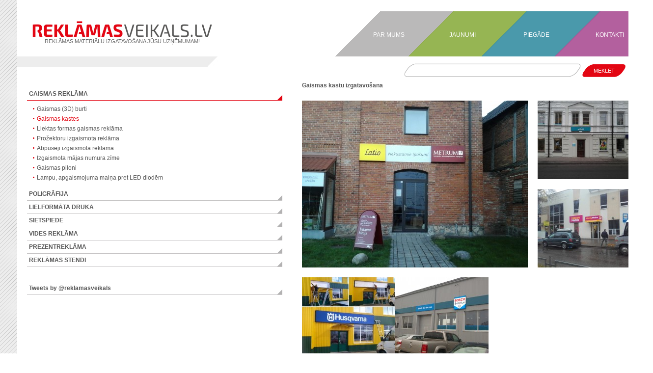

--- FILE ---
content_type: text/html; charset=UTF-8
request_url: https://www.reklamasveikals.lv/lv/gaismas-reklama/gaismas-kastes/105-gaismas-kastu-izgatavosana
body_size: 12862
content:
<!DOCTYPE html PUBLIC "-//W3C//DTD XHTML 1.0 Transitional//EN" "https://www.w3.org/TR/xhtml1/DTD/xhtml1-transitional.dtd">
<html xmlns="https://www.w3.org/1999/xhtml">
<head>
	<meta http-equiv="Content-Type" content="text/html; charset=utf-8" />
<title>Gaismas kastu izgatavošana - Gaismas kastes - GAISMAS REKLĀMA - REKLAMASVEIKALS.lv</title>

<meta name="description" content="Gaismas reklāmas izstrāde Jūsu uzņēmumam ar uzstādīšanu un saskaņošanu visā Latvijā!" />

<meta name="keywords" content="gaismas reklāma, gaismas kastes, gaismas izkārtnes cena, uzstādīšana, Ogrē" />


    <link rel="shortcut icon" href="https://www.reklamasveikals.lv/images/favicon.png" />
    <link rel="stylesheet" type="text/css" href="https://www.reklamasveikals.lv/style.css" />

	<!-- CORE -->
	<script type="text/javascript" src="https://www.reklamasveikals.lv/jscripts/core.js" charset="utf-8"></script>
    
    <!-- fancyBox -->
    <link rel="stylesheet" href="https://www.reklamasveikals.lv/jscripts/fancybox/jquery.fancybox.css?v=2.1.4" type="text/css" media="screen" />
    <script type="text/javascript" src="https://code.jquery.com/jquery-latest.min.js"></script> 
    <script type="text/javascript" src="https://www.reklamasveikals.lv/jscripts/fancybox/jquery.fancybox.js?v=2.1.4"></script>
    
    <script type="text/javascript">
        $(document).ready(function() {
            $(".fancybox").fancybox();
        });
    </script>

<meta name="google-site-verification" content="dZt7Q_FV4E8IGrtRbuE9K43PakFdNc6CbPRUIpv1OFw" />
    
</head>

<body>

<table cellpadding="0" cellspacing="0" width="100%">
	<tr>
    	<td><div class="langs"></div></td>
        <td width="1020">
        
        <table cellpadding="0" cellspacing="0" width="1020" class="main-table">
        	<tr>
            	<td class="header" valign="top" colspan="2">
                
                <a href="https://www.reklamasveikals.lv/lv" class="logo">
                	<img src="https://www.reklamasveikals.lv/images/logo.png" /><br />
                    REKLĀMAS MATERIĀLU IZGATAVOŠANA JŪSU UZŅĒMUMAM!                </a>
                
                <div class="top-menu">
<a href="https://www.reklamasveikals.lv/lv/par-mums">PAR MUMS</a><a href="https://www.reklamasveikals.lv/lv/jaunumi">JAUNUMI</a><a href="https://www.reklamasveikals.lv/lv/piegade">PIEGĀDE</a><a href="https://www.reklamasveikals.lv/lv/kontakti">KONTAKTI</a>                </div>
                
                </td>
            </tr>
            <tr>
            	<td colspan="2">
                <div class="grey-line"></div>
                <div class="search">
                <form method="post">
                <input type="text" name="s" class="search-field" value="" />
                <input type="submit" value="MEKLĒT" class="search-btn" />
                </form>
                </div>
                </td>
            </tr>
            <tr>
            	<td class="main-menu" width="210" valign="top">
                
<a href="https://www.reklamasveikals.lv/lv/gaismas-reklama" class="opened">GAISMAS REKLĀMA</a><div class="submenu"><a href="https://www.reklamasveikals.lv/lv/gaismas-reklama/gaismas-3d-burti">Gaismas (3D) burti </a><a href="https://www.reklamasveikals.lv/lv/gaismas-reklama/gaismas-kastes" class="active">Gaismas kastes</a><a href="https://www.reklamasveikals.lv/lv/gaismas-reklama/liektas-formas-gaismas-reklama">Liektas formas gaismas reklāma</a><a href="https://www.reklamasveikals.lv/lv/gaismas-reklama/prozektoru-izgaismota-reklama">Prožektoru izgaismota reklāma</a><a href="https://www.reklamasveikals.lv/lv/gaismas-reklama/abpuseji-izgaismota-reklama">Abpusēji izgaismota reklāma</a><a href="https://www.reklamasveikals.lv/lv/gaismas-reklama/izgaismota-majas-numura-zime">Izgaismota mājas numura zīme</a><a href="https://www.reklamasveikals.lv/lv/gaismas-reklama/gaismas-piloni">Gaismas piloni</a><a href="https://www.reklamasveikals.lv/lv/gaismas-reklama/lampu-apgaismojuma-maina-pret-led-diodem">Lampu, apgaismojuma maiņa pret LED diodēm</a></div><a href="https://www.reklamasveikals.lv/lv/poligrafija">POLIGRĀFIJA</a><a href="https://www.reklamasveikals.lv/lv/lielformata-druka">LIELFORMĀTA DRUKA</a><a href="https://www.reklamasveikals.lv/lv/sietspiede">SIETSPIEDE</a><a href="https://www.reklamasveikals.lv/lv/vides-reklama">VIDES REKLĀMA</a><a href="https://www.reklamasveikals.lv/lv/prezentreklama">PREZENTREKLĀMA</a><a href="https://www.reklamasveikals.lv/lv/reklamas-stendi">REKLĀMAS STENDI</a>
<div style="margin-top:30px;">
<a class="twitter-timeline" href="https://twitter.com/reklamasveikals" data-widget-id="509308176731103232">Tweets by @reklamasveikals</a>
<script>!function(d,s,id){var js,fjs=d.getElementsByTagName(s)[0],p=/^http:/.test(d.location)?'http':'https';if(!d.getElementById(id)){js=d.createElement(s);js.id=id;js.src=p+"://platform.twitter.com/widgets.js";fjs.parentNode.insertBefore(js,fjs);}}(document,"script","twitter-wjs");</script>
</div>

<div style="margin-top:30px;">
<object classid="clsid:d27cdb6e-ae6d-11cf-96b8-444553540000" codebase="https://fpdownload.macromedia.com/pub/shockwave/cabs/flash/swflash.cab#version=8,0,0,0" width="228" height="228" align="middle">
    <param name="allowScriptAccess" value="sameDomain" />
    <param name="movie" value="https://www.reklamasveikals.lv/files/Tkrekli_web.swf" />
    <param name="quality" value="high" />
    <param name="bgcolor" value="#FFFFFF" />
    <embed src="https://www.reklamasveikals.lv/files/Tkrekli_web.swf" quality="high" bgcolor="#FFFFFF" width="228" height="228" align="middle" allowScriptAccess="sameDomain" type="application/x-shockwave-flash" pluginspage="https://www.macromedia.com/go/getflashplayer" />
</object>
</div>

<div style="margin-top:30px;">
<object classid="clsid:d27cdb6e-ae6d-11cf-96b8-444553540000" codebase="https://fpdownload.macromedia.com/pub/shockwave/cabs/flash/swflash.cab#version=8,0,0,0" width="228" height="228" align="middle">
    <param name="allowScriptAccess" value="sameDomain" />
    <param name="movie" value="https://www.reklamasveikals.lv/files/VRR.swf" />
    <param name="quality" value="high" />
    <param name="bgcolor" value="#FFFFFF" />
    <embed src="https://www.reklamasveikals.lv/files/VRR.swf" quality="high" bgcolor="#FFFFFF" width="228" height="228" align="middle" allowScriptAccess="sameDomain" type="application/x-shockwave-flash" pluginspage="https://www.macromedia.com/go/getflashplayer" />
</object>
</div>

              
                </td>
                <td valign="top">
<div class="content">                
<h1 class="item-header">Gaismas kastu izgatavošana</h1>

<table cellpadding="0" cellspacing="0" width="100%">
	<tr>
    	<td align="left" class="item-images">
                
<a class="fancybox large" rel="group" href="https://www.reklamasveikals.lv/items/large/gaismas-kastu-izgatavosana-K4laN.jpg"><img src="https://www.reklamasveikals.lv/items/medium/gaismas-kastu-izgatavosana-K4laN.jpg" alt="Gaismas kastu izgatavošana" /></a><a class="fancybox small" rel="group" href="https://www.reklamasveikals.lv/items/large/gaismas-kastu-izgatavosana-viiyd.jpg"><img src="https://www.reklamasveikals.lv/items/xsmall/gaismas-kastu-izgatavosana-viiyd.jpg" alt="Gaismas kastu izgatavošana" /></a><a class="fancybox small" rel="group" href="https://www.reklamasveikals.lv/items/large/gaismas-kastu-izgatavosana-gFVnz.jpg"><img src="https://www.reklamasveikals.lv/items/xsmall/gaismas-kastu-izgatavosana-gFVnz.jpg" alt="Gaismas kastu izgatavošana" /></a><a class="fancybox small" rel="group" href="https://www.reklamasveikals.lv/items/large/gaismas-kastu-izgatavosana-uZPDQ.jpg"><img src="https://www.reklamasveikals.lv/items/xsmall/gaismas-kastu-izgatavosana-uZPDQ.jpg" alt="Gaismas kastu izgatavošana" /></a><a class="fancybox small" rel="group" href="https://www.reklamasveikals.lv/items/large/gaismas-kastu-izgatavosana-FBvMF.jpg"><img src="https://www.reklamasveikals.lv/items/xsmall/gaismas-kastu-izgatavosana-FBvMF.jpg" alt="Gaismas kastu izgatavošana" /></a> 
        
        </td>
    </tr>
    <tr><td class="item-description">
    <p><strong>Izgatavo&scaron;ana 4-7 darba dienas, atkarība no kopējā m2 skaita un projekta sarežģītības. Iespējami arī uzstādī&scaron;anas un reklāmas saskaņo&scaron;anas pakalpojumi!</strong></p>
<p>&nbsp;</p>
<p>Maketa izstrādes izmaksas gaismas kastei ar vizualizāciju - sākot no 50.00ER+PVN</p>
<p><strong><br /></strong></p>
<p><strong>Ja vēlaties noskaidrot precīzu cenu tie&scaron;i Jūsu izvēlētajai specifikācijai, dro&scaron;i griezieties pie mūsu projektu vadītājiem vai</strong><strong>&nbsp;</strong><strong><a href="https://www.reklamasveikals.lv/lv/kontakti">aizpildiet cenu pieprasījumu!</a></strong></p>    </td></tr>
</table></div>            
                </td>
            </tr>
            <tr>
            	<td colspan="2">
               
<div class="link-line">

	<a href="https://www.321freegames.com/" title="games online">games online</a>
	<a href="https://www.321games.co.uk/" title="games free">games free</a>
	<a href="https://www.321games.ru/" title="игры онлайн">игры онлайн</a>
	<a href="https://www.321jogos.pt/" title="jogos online">jogos online</a>
	<a href="https://www.123juegos.es/" title="juegos online">juegos online</a>
	<a href="https://www.321spielen.de/" title="spiele online">spiele online</a>
	<a href="https://www.321jeux.fr/" title="jeux en ligne">jeux en ligne</a>
	<a href="https://www.321giochi.it/" title="giochi gratis">giochi online</a>
	<a href="https://www.topspill.no/" title="spill online">spill online</a>
	<a href="https://www.topspel.se/" title="spel online">spel online</a>
	<a href="https://www.636spil.dk/" title="spil online">spil online</a>
    <a href="https://www.321pelit.fi/" title="pelit online">pelit online</a>
    <a href="https://www.321games.com.ua/" title="ігри онлайн">ігри онлайн</a>
	<a href="https://www.123gry-online.pl/" title="gry online">gry online</a>
    <a href="https://www.321hry.cz/" title="hry online">hry online</a>
	<a href="https://www.321jocuri.ro/" title="jocuri online">jocuri online</a>
    <a href="https://www.321jatekok.hu/" title="játékok online">játékok online</a>
	<a href="https://www.321spelletjes.nl/" title="spelletjes gratis">spelletjes online</a>
    <a href="https://www.321spelletjes.be/" title="spelletjes">spelletjes</a>
    <a href="https://www.topmangud.ee/" title="mängud online">mängud online</a>
	<a href="https://www.topspeles.lv/" title="speles online">speles online</a>
	<a href="https://www.321zaidimai.lt/" title="zaidimai nemokami">zaidimai online</a>
	<a href="https://www.321lojra.al/" title="lojra falas">lojra online</a>
    <a href="https://www.321paixnidia.gr/" title="παιχνίδια online">παιχνίδια online</a>
	<a href="https://www.topigre.si/" title="igre online">igre online</a>
    <a href="https://www.321jogos.com.br/" title="jogos online">jogos online</a>
    <a href="https://www.321igri.bg/" title="безплатни игри">безплатни игри</a>
    <a href="https://www.321oyunlar.com/" title="ücretsiz oyunlar">ücretsiz oyunlar</a>
    <a href="https://www.321games.jp/" title="フリーゲーム">フリーゲーム</a>
	
	<a href="http://www.abstropi.lv/">stropi bitēm</a>


</div>  
                
                </td>
            </tr>
            <tr>
            	<td colspan="2">
                	<div class="footer">
                    <img src="https://www.reklamasveikals.lv/images/footer-logo.png" />
                    <div><p><span>tel. +371 28 61 61 67&nbsp;&nbsp;|&nbsp;tel. +371&nbsp;264 29517 | fax +371 650 21766 | e-pasts: info@reklamasveikals.lv</span></p></div>
                    <a href="https://twitter.com/reklamasveikals" target="_blank" class="twitter"><img src="https://www.reklamasveikals.lv/images/twitter.png" /></a>
                    </div>
                </td>
            </tr>
        </table>
        
        </td>
        <td valign="top">
        <div class="languages">
        	<div class="langs">
<a href="https://www.reklamasveikals.lv/lv" class="active">LV</a><a href="https://www.reklamasveikals.lv/ru">RU</a><a href="https://www.reklamasveikals.lv/en">EN</a>            </div>
        </div>
        </td>
    </tr>
</table>

<script>
  (function(i,s,o,g,r,a,m){i['GoogleAnalyticsObject']=r;i[r]=i[r]||function(){
  (i[r].q=i[r].q||[]).push(arguments)},i[r].l=1*new Date();a=s.createElement(o),
  m=s.getElementsByTagName(o)[0];a.async=1;a.src=g;m.parentNode.insertBefore(a,m)
  })(window,document,'script','//www.google-analytics.com/analytics.js','ga');

  ga('create', 'UA-51183294-1', 'reklamasveikals.lv');
  ga('send', 'pageview');

</script>

</body>
</html>

--- FILE ---
content_type: text/css
request_url: https://www.reklamasveikals.lv/style.css
body_size: 7176
content:
@charset "utf-8";
/* CSS Document */

body{
	font-family:Arial, Helvetica, sans-serif;
	line-height:140%;
	margin:0;
	background:url(images/main-bg.png);
	font-size:12px;
}

h1{
	color:#565656;
	font-size:12px;
	border-bottom:1px solid #ccc;
	padding-bottom:7px;
	margin-bottom:15px;
}

a{
	text-decoration:none;	
}

a:hover{
	text-decoration:underline;
}

a img{
	border:none;	
}

p{
	margin-bottom:0px;
	margin-top:0px;	
}

textarea{
	font-family:Arial, Helvetica, sans-serif;	
}

.main-table{
	background:#FFF;	
}

.header{
	background:url(images/top-menu-bg.png) right bottom no-repeat;
	height:115px;
}

.tm188{
	background:url(images/top-menu-active.png) 1px 0px no-repeat;	
}

.tm189{
	background:url(images/top-menu-active.png) 150px 0px no-repeat;	
}

.tm190{
	background:url(images/top-menu-active.png) 299px 0px no-repeat;	
}
.tm194{
	background:url(images/top-menu-contacts.png) 444px 0px no-repeat;	
}

.logo{
	padding-top:43px;
	margin-left:30px;
	float:left;
	color:#666;
	font-size:11px;
	line-height:160%;
	text-align:center;
}

.logo:hover{
	text-decoration:none;
}

.languages{
	height:92px;
	background:#b3609e;
	margin-top:23px;	
}

.langs{
	float:left;
	width:35px;	
}

.langs a{
	display:block;
	color:#FFF;
	margin-bottom:1px;
	text-align:center;
	padding:7px;
	background:#70706f;
	font-weight:bold;
}

.langs a.active{
	background:#e30613;
}

.top-menu{
	float:right;
	margin-top:23px;
	width:613px;
	height:92px;
	overflow:hidden;	
}

.top-menu a{
	height:52px;
	width:80px;
	margin-left:70px;
	color:#FFF;
	display:block;
	float:left;
	padding-top:40px;
	text-align:center;
}

.grey-line{
	background:#ededed url(images/grey-corner.png) right no-repeat;
	height:21px;
	width:408px;
	float:left;	
}

.search{
	float:right;
	margin-top:13px;
	margin-right:20px;	
}

.search-field{
	background:url(images/search-field.png);
	width:321px;
	height:29px;
	border:none;
	padding:0px;
	padding-left:20px;
	padding-right:20px;
	outline:none;
	margin-top:1px;
}

.search-btn{
	width:89px;
	height:26px;
	background:url(images/search-bg.png);
	border:none;
	color:#FFF;
	font-size:11px;
	margin:0px;
	outline:none;
}

/* main menu */

.main-menu{
	overflow:hidden;
	width:230px;
	padding-left:20px;
	padding-bottom:100px;
	padding-top:20px;
}

.main-menu a{
	display:block;
	background:url(images/menu-grey.png) right bottom no-repeat;
	border-bottom:1px solid #c6c4c5;
	color:#565656;
	font-size:12px;
	font-weight:bold;
	padding-top:5px;
	padding-bottom:5px;
	padding-left:4px;
}

.main-menu .opened, .main-menu a:hover{
	background:url(images/menu-red.png) right bottom no-repeat;
	border-bottom:1px solid #e40613;
	text-decoration:none;
}

/* submenu */

.main-menu .submenu{
	margin-bottom:10px;
	margin-top:7px;
	margin-left:10px;
}

.main-menu .submenu a{
	background:url(images/red-dot.png) 2px 8px no-repeat;
	border:none;
	color:#565656;
	font-size:12px;
	font-weight:normal;
	padding-left:10px;
	padding-top:2px;
	padding-bottom:2px;
}

.main-menu .submenu a:hover, .main-menu .submenu a.active{
	color:#e40613;
}


/* footer */

.footer{
	width:960px;
	background:#9d9d9d;
	float:right;
	position:relative;	
}

.footer img{
	float:left;
}

.footer div{
	color:#F5F5F5;
	text-align:center;
	float:left;
	width:600px;
	margin-top:8px;
}

.footer .twitter{
	float:right;
	position:absolute;
	top:-10px;
	right:10px;	
}

.news-content{
	margin-top:25px;	
}

.news-container{
	text-align:justify;
}

.news-container a{
	color:#000;
	text-decoration:none;
	vertical-align:top;
}

.news-image{
	width:680px;
	height:400px;
	overflow:hidden;
}

.news-row{
	display:inline-block;
	margin-bottom:40px;	
}

.news-row.small{
	width:320px;
}

.news-row.small .news-image{
	width:320px;
	height:190px;
}

.news-row h2{
	margin-bottom:4px;
	margin-top:6px;
	font-size:20px;
	line-height:140%;
}

.news-row.small h2{
	font-size:18px;
}

.news-row .text{
	text-align:justify;
	font-size:14px;	
}

.news-row img{
	-webkit-transition: all 0.3s ease-out;
    -moz-transition: all 0.3s ease-out;
    -o-transition: all 0.3s ease-out;
    -ms-transition: all 0.3s ease-out;
    transition: all 0.3s ease-out;
}

.news-row:hover img{
	-webkit-transform: scale(1.1);
    -moz-transform: scale(1.1);
    transform: scale(1.1);	
}

.news-opened{
	margin-bottom:20px;	
}

.news-opened p{
	margin-bottom:10px;
	font-size:14px;
	line-height:140%;
}

.news-opened h1{
	font-size:18px;
}

.news-img{
	margin-bottom:20px;
}

.content{
	margin-left:40px;
	width:680px;
	overflow:hidden;
	padding-bottom:50px;	
}

.item{
	width:205px;
	padding-left:11px;
	padding-right:10px;
	height:200px;
	margin-bottom:20px;
	border-bottom:1px solid #b2b2b2;
	float:left;
}

.item .label a{
	color:#575556;
	font-size:13px;
}

.item .label{
	margin-top:5px;	
}

.item-images a{
	float:left;
}

.item-images .large{
	margin-bottom:20px;
	margin-right:20px;	
}

.item-images .small{
	margin-bottom:20px;
}


/* pages */

.pages .numbers{
	float: left;
	width: 24px;
	color: #717171;
	text-shadow: 0 1px #fff;
	height: 18px;
	padding-top:4px;
	border: 1px solid #c3c3c3;
	background: #f5f5f5;
	background: -webkit-gradient(linear, 0 0, 0 bottom, from(#f9f9f9), to(#dddddd));
	background: -webkit-linear-gradient(#f9f9f9, #dddddd);
	background: -moz-linear-gradient(#f9f9f9, #dddddd);
	background: -ms-linear-gradient(#f9f9f9, #dddddd);
	background: -o-linear-gradient(#f9f9f9, #dddddd);
	background: linear-gradient(#f9f9f9, #dddddd);
	border-radius: 4px;
	-moz-border-radius: 4px;
	-webkit-border-radius: 4px;
	box-shadow: 0 1px 2px #ddd;
	-webkit-box-shadow: 0 1px 2px #ddd;
	-moz-box-shadow: 0 1px 2px #ddd;
	margin-left:3px;
	margin-right:3px;
	text-align:center;
	font-weight:bold;
}

.pages .numbers:hover{
	text-decoration: none;
	background: #fdfdfd;
	background: -webkit-gradient(linear, 0 0, 0 bottom, from(#ffffff), to(#fafafa));
	background: -webkit-linear-gradient(#ffffff, #fafafa);
	background: -moz-linear-gradient(#ffffff, #fafafa);
	background: -ms-linear-gradient(#ffffff, #fafafa);
	background: -o-linear-gradient(#ffffff, #fafafa);
	background: linear-gradient(#ffffff, #fafafa);
}

.pages .numbers.active{
	border-color:#900;
	color:#FFFFFF;
	text-shadow:0px 1px #000000;
	background: #C00;
	box-shadow: inset 0 0 9px #900;
	-webkit-box-shadow: inset 0 0 9px #900;
	-moz-box-shadow: inset 0 0 9px #900;
}

.pages .prev, .pages .next{
	display:block;
	height:24px;
	width:24px;
	background:url(images/btn-prev-next.png) 0px 0px no-repeat;
	margin-left:5px;
	margin-right:5px;
}

.pages .next{
	background:url(images/btn-prev-next.png) -24px 0px no-repeat;
}

.contacts input, .contacts textarea{
	width:230px;
	border:1px solid #CCC;	
}

.contacts textarea{
	height:70px;	
}

.contacts button{
	background:url(images/send-bg.png);
	color:#FFF;
	border:none;
	width:62px;
	height:18px;
	font-size:11px;
	font-weight:bold;
	margin-top:40px;
	outline:none;
}

.contacts-text{
	color:#666;
	margin-bottom:10px;
	font-size:11px;	
}

.message_wait{
	height:32px;
	background:url(images/loader.gif) center center no-repeat;	
}

.message_sent{
	color:#090;
	text-align:left;	
}

.link-line, .link-line a{
	font-size:1px;
	color:#FFF;
	cursor:default;	
}

.spacer{
	margin-top:48px;	
}

--- FILE ---
content_type: text/plain
request_url: https://www.google-analytics.com/j/collect?v=1&_v=j102&a=1992763311&t=pageview&_s=1&dl=https%3A%2F%2Fwww.reklamasveikals.lv%2Flv%2Fgaismas-reklama%2Fgaismas-kastes%2F105-gaismas-kastu-izgatavosana&ul=en-us%40posix&dt=Gaismas%20kastu%20izgatavo%C5%A1ana%20-%20Gaismas%20kastes%20-%20GAISMAS%20REKL%C4%80MA%20-%20REKLAMASVEIKALS.lv&sr=1280x720&vp=1280x720&_u=IEBAAAABAAAAACAAI~&jid=652100103&gjid=1376645636&cid=2004708404.1768726781&tid=UA-51183294-1&_gid=1504643746.1768726781&_r=1&_slc=1&z=1769859777
body_size: -451
content:
2,cG-T9ZHKYQF4C

--- FILE ---
content_type: text/javascript
request_url: https://www.reklamasveikals.lv/jscripts/core.js
body_size: 1398
content:
function Inint_AJAX() {
	 try { return new ActiveXObject("Msxml2.XMLHTTP");  } catch(e) {} //IE
	 try { return new ActiveXObject("Microsoft.XMLHTTP"); } catch(e) {} //IE
	 try { return new XMLHttpRequest(); } catch(e) {} //Native Javascript
	 alert("XMLHttpRequest not supported");
	 return null;
}

function send_message(thanks){
	
	//nosuutam pieprasiijumu izdzeest zinju
	var req = Inint_AJAX();
	var name = document.getElementById('name').value;
	var email = document.getElementById('email').value;
	var phone = document.getElementById('phone').value;
	var message = document.getElementById('message').value;
	var key = document.getElementById('key').value;
	
	if((email!='') && (message!='')){
	
		document.getElementById('result').innerHTML = '<div class="message_wait"></div>';
		document.getElementById('send-btn').style.display = 'none';
	
		req.open("GET", "https://"+window.location.hostname+"/send_message.php?name="+encodeURI(name)+"&email="+email+"&phone="+encodeURI(phone)+"&message="+encodeURI(message)+"&key="+key); //make connection
		
		req.setRequestHeader("Content-Type", "application/x-www-form-urlencoded;charset=utf-8"); // set Header
		req.onreadystatechange = function(){
			if(req.readyState==4){
				document.getElementById('result').innerHTML = '<div class="message_sent">'+thanks+'</div>';
				alert(req.responseText);
			}
		};
		req.send(null); //send value
	
	}
	
}